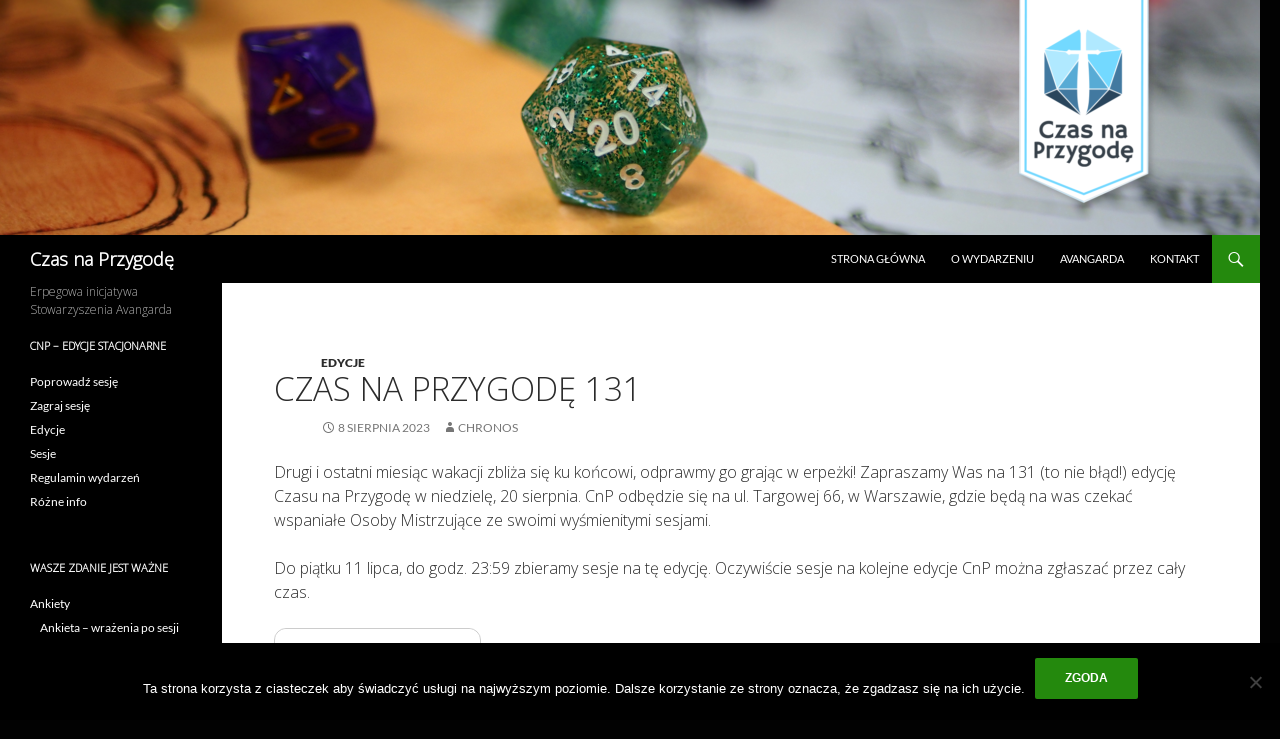

--- FILE ---
content_type: text/html; charset=UTF-8
request_url: https://cnp.ava.waw.pl/czas-na-przygode-131/
body_size: 12760
content:
<!DOCTYPE html>
<!--[if IE 7]>
<html class="ie ie7" lang="pl-PL">
<![endif]-->
<!--[if IE 8]>
<html class="ie ie8" lang="pl-PL">
<![endif]-->
<!--[if !(IE 7) & !(IE 8)]><!-->
<html lang="pl-PL">
<!--<![endif]-->
<head>
	<meta charset="UTF-8">
	<meta name="viewport" content="width=device-width">
	
	<link rel="profile" href="https://gmpg.org/xfn/11">
	<link rel="pingback" href="https://cnp.ava.waw.pl/xmlrpc.php">
	<!--[if lt IE 9]>
	<script src="https://cnp.ava.waw.pl/wp-content/themes/twentyfourteen/js/html5.js?ver=3.7.0"></script>
	<![endif]-->
	<meta name='robots' content='noindex, follow' />
	<style>img:is([sizes="auto" i], [sizes^="auto," i]) { contain-intrinsic-size: 3000px 1500px }</style>
	
	<!-- This site is optimized with the Yoast SEO plugin v18.3 - https://yoast.com/wordpress/plugins/seo/ -->
	<title>Czas na Przygodę 131 &ndash; Graj w RPG!</title>
	<meta name="description" content="Chcesz poczuć dreszcz emocji podczas sesji RPG? Dołącz do nas na darmowym wydarzeniu Czas na Przygodę w Labiryncie Avangardy przy Targowej 66 w Warszawie! - wywaliłam Stowarzyszenie, bo adres mi się nie mieścił" />
	<meta property="og:locale" content="pl_PL" />
	<meta property="og:type" content="article" />
	<meta property="og:title" content="Czas na Przygodę 131 &ndash; Graj w RPG!" />
	<meta property="og:description" content="Chcesz poczuć dreszcz emocji podczas sesji RPG? Dołącz do nas na darmowym wydarzeniu Czas na Przygodę w Labiryncie Avangardy przy Targowej 66 w Warszawie! - wywaliłam Stowarzyszenie, bo adres mi się nie mieścił" />
	<meta property="og:url" content="https://cnp.ava.waw.pl/czas-na-przygode-131/" />
	<meta property="og:site_name" content="Czas na Przygodę" />
	<meta property="article:publisher" content="https://www.facebook.com/czasnaprzygodewaw/" />
	<meta property="article:published_time" content="2023-08-08T05:55:22+00:00" />
	<meta property="article:modified_time" content="2023-08-15T05:15:27+00:00" />
	<meta property="og:image" content="https://cnp.ava.waw.pl/wp-content/uploads/2013/05/avangarda_logo.jpg" />
	<meta property="og:image:width" content="600" />
	<meta property="og:image:height" content="257" />
	<meta property="og:image:type" content="image/jpeg" />
	<meta name="twitter:card" content="summary" />
	<meta name="twitter:label1" content="Napisane przez" />
	<meta name="twitter:data1" content="Chronos" />
	<meta name="twitter:label2" content="Szacowany czas czytania" />
	<meta name="twitter:data2" content="1 minuta" />
	<script type="application/ld+json" class="yoast-schema-graph">{"@context":"https://schema.org","@graph":[{"@type":"Organization","@id":"http://cnp.ava.waw.pl/#organization","name":"Stowarzyszenie Avangarda","url":"http://cnp.ava.waw.pl/","sameAs":["https://www.facebook.com/czasnaprzygodewaw/"],"logo":{"@type":"ImageObject","@id":"http://cnp.ava.waw.pl/#logo","inLanguage":"pl-PL","url":"https://cnp.ava.waw.pl/wp-content/uploads/2013/05/cropped-avangarda_logo-1.jpg","contentUrl":"https://cnp.ava.waw.pl/wp-content/uploads/2013/05/cropped-avangarda_logo-1.jpg","width":1260,"height":436,"caption":"Stowarzyszenie Avangarda"},"image":{"@id":"http://cnp.ava.waw.pl/#logo"}},{"@type":"WebSite","@id":"http://cnp.ava.waw.pl/#website","url":"http://cnp.ava.waw.pl/","name":"Czas na Przygodę","description":"Erpegowa inicjatywa Stowarzyszenia Avangarda","publisher":{"@id":"http://cnp.ava.waw.pl/#organization"},"potentialAction":[{"@type":"SearchAction","target":{"@type":"EntryPoint","urlTemplate":"http://cnp.ava.waw.pl/?s={search_term_string}"},"query-input":"required name=search_term_string"}],"inLanguage":"pl-PL"},{"@type":"WebPage","@id":"https://cnp.ava.waw.pl/czas-na-przygode-131/#webpage","url":"https://cnp.ava.waw.pl/czas-na-przygode-131/","name":"Czas na Przygodę 131 &ndash; Graj w RPG!","isPartOf":{"@id":"http://cnp.ava.waw.pl/#website"},"datePublished":"2023-08-08T05:55:22+00:00","dateModified":"2023-08-15T05:15:27+00:00","description":"Chcesz poczuć dreszcz emocji podczas sesji RPG? Dołącz do nas na darmowym wydarzeniu Czas na Przygodę w Labiryncie Avangardy przy Targowej 66 w Warszawie! - wywaliłam Stowarzyszenie, bo adres mi się nie mieścił","breadcrumb":{"@id":"https://cnp.ava.waw.pl/czas-na-przygode-131/#breadcrumb"},"inLanguage":"pl-PL","potentialAction":[{"@type":"ReadAction","target":["https://cnp.ava.waw.pl/czas-na-przygode-131/"]}]},{"@type":"BreadcrumbList","@id":"https://cnp.ava.waw.pl/czas-na-przygode-131/#breadcrumb","itemListElement":[{"@type":"ListItem","position":1,"name":"Home","item":"http://cnp.ava.waw.pl/"},{"@type":"ListItem","position":2,"name":"Czas na Przygodę 131"}]},{"@type":"Article","@id":"https://cnp.ava.waw.pl/czas-na-przygode-131/#article","isPartOf":{"@id":"https://cnp.ava.waw.pl/czas-na-przygode-131/#webpage"},"author":{"@id":"http://cnp.ava.waw.pl/#/schema/person/1cf74ab022e4684a699632f95d4d574b"},"headline":"Czas na Przygodę 131","datePublished":"2023-08-08T05:55:22+00:00","dateModified":"2023-08-15T05:15:27+00:00","mainEntityOfPage":{"@id":"https://cnp.ava.waw.pl/czas-na-przygode-131/#webpage"},"wordCount":188,"publisher":{"@id":"http://cnp.ava.waw.pl/#organization"},"articleSection":["Edycje"],"inLanguage":"pl-PL"},{"@type":"Person","@id":"http://cnp.ava.waw.pl/#/schema/person/1cf74ab022e4684a699632f95d4d574b","name":"Chronos","image":{"@type":"ImageObject","@id":"http://cnp.ava.waw.pl/#personlogo","inLanguage":"pl-PL","url":"https://secure.gravatar.com/avatar/0afa0e797a2f5d314bead12c9766acd0d770049359cbbbcd4da7f13a402f5fba?s=96&d=mm&r=g","contentUrl":"https://secure.gravatar.com/avatar/0afa0e797a2f5d314bead12c9766acd0d770049359cbbbcd4da7f13a402f5fba?s=96&d=mm&r=g","caption":"Chronos"},"url":"https://cnp.ava.waw.pl/author/chronos/"}]}</script>
	<!-- / Yoast SEO plugin. -->


<link rel="alternate" type="application/rss+xml" title="Czas na Przygodę &raquo; Kanał z wpisami" href="https://cnp.ava.waw.pl/feed/" />
		<!-- This site uses the Google Analytics by ExactMetrics plugin v7.26.0 - Using Analytics tracking - https://www.exactmetrics.com/ -->
		<!-- Note: ExactMetrics is not currently configured on this site. The site owner needs to authenticate with Google Analytics in the ExactMetrics settings panel. -->
					<!-- No tracking code set -->
				<!-- / Google Analytics by ExactMetrics -->
		<script>
window._wpemojiSettings = {"baseUrl":"https:\/\/s.w.org\/images\/core\/emoji\/16.0.1\/72x72\/","ext":".png","svgUrl":"https:\/\/s.w.org\/images\/core\/emoji\/16.0.1\/svg\/","svgExt":".svg","source":{"concatemoji":"https:\/\/cnp.ava.waw.pl\/wp-includes\/js\/wp-emoji-release.min.js?ver=6.8.3"}};
/*! This file is auto-generated */
!function(s,n){var o,i,e;function c(e){try{var t={supportTests:e,timestamp:(new Date).valueOf()};sessionStorage.setItem(o,JSON.stringify(t))}catch(e){}}function p(e,t,n){e.clearRect(0,0,e.canvas.width,e.canvas.height),e.fillText(t,0,0);var t=new Uint32Array(e.getImageData(0,0,e.canvas.width,e.canvas.height).data),a=(e.clearRect(0,0,e.canvas.width,e.canvas.height),e.fillText(n,0,0),new Uint32Array(e.getImageData(0,0,e.canvas.width,e.canvas.height).data));return t.every(function(e,t){return e===a[t]})}function u(e,t){e.clearRect(0,0,e.canvas.width,e.canvas.height),e.fillText(t,0,0);for(var n=e.getImageData(16,16,1,1),a=0;a<n.data.length;a++)if(0!==n.data[a])return!1;return!0}function f(e,t,n,a){switch(t){case"flag":return n(e,"\ud83c\udff3\ufe0f\u200d\u26a7\ufe0f","\ud83c\udff3\ufe0f\u200b\u26a7\ufe0f")?!1:!n(e,"\ud83c\udde8\ud83c\uddf6","\ud83c\udde8\u200b\ud83c\uddf6")&&!n(e,"\ud83c\udff4\udb40\udc67\udb40\udc62\udb40\udc65\udb40\udc6e\udb40\udc67\udb40\udc7f","\ud83c\udff4\u200b\udb40\udc67\u200b\udb40\udc62\u200b\udb40\udc65\u200b\udb40\udc6e\u200b\udb40\udc67\u200b\udb40\udc7f");case"emoji":return!a(e,"\ud83e\udedf")}return!1}function g(e,t,n,a){var r="undefined"!=typeof WorkerGlobalScope&&self instanceof WorkerGlobalScope?new OffscreenCanvas(300,150):s.createElement("canvas"),o=r.getContext("2d",{willReadFrequently:!0}),i=(o.textBaseline="top",o.font="600 32px Arial",{});return e.forEach(function(e){i[e]=t(o,e,n,a)}),i}function t(e){var t=s.createElement("script");t.src=e,t.defer=!0,s.head.appendChild(t)}"undefined"!=typeof Promise&&(o="wpEmojiSettingsSupports",i=["flag","emoji"],n.supports={everything:!0,everythingExceptFlag:!0},e=new Promise(function(e){s.addEventListener("DOMContentLoaded",e,{once:!0})}),new Promise(function(t){var n=function(){try{var e=JSON.parse(sessionStorage.getItem(o));if("object"==typeof e&&"number"==typeof e.timestamp&&(new Date).valueOf()<e.timestamp+604800&&"object"==typeof e.supportTests)return e.supportTests}catch(e){}return null}();if(!n){if("undefined"!=typeof Worker&&"undefined"!=typeof OffscreenCanvas&&"undefined"!=typeof URL&&URL.createObjectURL&&"undefined"!=typeof Blob)try{var e="postMessage("+g.toString()+"("+[JSON.stringify(i),f.toString(),p.toString(),u.toString()].join(",")+"));",a=new Blob([e],{type:"text/javascript"}),r=new Worker(URL.createObjectURL(a),{name:"wpTestEmojiSupports"});return void(r.onmessage=function(e){c(n=e.data),r.terminate(),t(n)})}catch(e){}c(n=g(i,f,p,u))}t(n)}).then(function(e){for(var t in e)n.supports[t]=e[t],n.supports.everything=n.supports.everything&&n.supports[t],"flag"!==t&&(n.supports.everythingExceptFlag=n.supports.everythingExceptFlag&&n.supports[t]);n.supports.everythingExceptFlag=n.supports.everythingExceptFlag&&!n.supports.flag,n.DOMReady=!1,n.readyCallback=function(){n.DOMReady=!0}}).then(function(){return e}).then(function(){var e;n.supports.everything||(n.readyCallback(),(e=n.source||{}).concatemoji?t(e.concatemoji):e.wpemoji&&e.twemoji&&(t(e.twemoji),t(e.wpemoji)))}))}((window,document),window._wpemojiSettings);
</script>
<link rel='stylesheet' id='pt-cv-public-style-css' href='https://cnp.ava.waw.pl/wp-content/plugins/content-views-query-and-display-post-page/public/assets/css/cv.css?ver=3.7.2' media='all' />
<style id='wp-emoji-styles-inline-css'>

	img.wp-smiley, img.emoji {
		display: inline !important;
		border: none !important;
		box-shadow: none !important;
		height: 1em !important;
		width: 1em !important;
		margin: 0 0.07em !important;
		vertical-align: -0.1em !important;
		background: none !important;
		padding: 0 !important;
	}
</style>
<link rel='stylesheet' id='wp-block-library-css' href='https://cnp.ava.waw.pl/wp-includes/css/dist/block-library/style.min.css?ver=6.8.3' media='all' />
<style id='wp-block-library-theme-inline-css'>
.wp-block-audio :where(figcaption){color:#555;font-size:13px;text-align:center}.is-dark-theme .wp-block-audio :where(figcaption){color:#ffffffa6}.wp-block-audio{margin:0 0 1em}.wp-block-code{border:1px solid #ccc;border-radius:4px;font-family:Menlo,Consolas,monaco,monospace;padding:.8em 1em}.wp-block-embed :where(figcaption){color:#555;font-size:13px;text-align:center}.is-dark-theme .wp-block-embed :where(figcaption){color:#ffffffa6}.wp-block-embed{margin:0 0 1em}.blocks-gallery-caption{color:#555;font-size:13px;text-align:center}.is-dark-theme .blocks-gallery-caption{color:#ffffffa6}:root :where(.wp-block-image figcaption){color:#555;font-size:13px;text-align:center}.is-dark-theme :root :where(.wp-block-image figcaption){color:#ffffffa6}.wp-block-image{margin:0 0 1em}.wp-block-pullquote{border-bottom:4px solid;border-top:4px solid;color:currentColor;margin-bottom:1.75em}.wp-block-pullquote cite,.wp-block-pullquote footer,.wp-block-pullquote__citation{color:currentColor;font-size:.8125em;font-style:normal;text-transform:uppercase}.wp-block-quote{border-left:.25em solid;margin:0 0 1.75em;padding-left:1em}.wp-block-quote cite,.wp-block-quote footer{color:currentColor;font-size:.8125em;font-style:normal;position:relative}.wp-block-quote:where(.has-text-align-right){border-left:none;border-right:.25em solid;padding-left:0;padding-right:1em}.wp-block-quote:where(.has-text-align-center){border:none;padding-left:0}.wp-block-quote.is-large,.wp-block-quote.is-style-large,.wp-block-quote:where(.is-style-plain){border:none}.wp-block-search .wp-block-search__label{font-weight:700}.wp-block-search__button{border:1px solid #ccc;padding:.375em .625em}:where(.wp-block-group.has-background){padding:1.25em 2.375em}.wp-block-separator.has-css-opacity{opacity:.4}.wp-block-separator{border:none;border-bottom:2px solid;margin-left:auto;margin-right:auto}.wp-block-separator.has-alpha-channel-opacity{opacity:1}.wp-block-separator:not(.is-style-wide):not(.is-style-dots){width:100px}.wp-block-separator.has-background:not(.is-style-dots){border-bottom:none;height:1px}.wp-block-separator.has-background:not(.is-style-wide):not(.is-style-dots){height:2px}.wp-block-table{margin:0 0 1em}.wp-block-table td,.wp-block-table th{word-break:normal}.wp-block-table :where(figcaption){color:#555;font-size:13px;text-align:center}.is-dark-theme .wp-block-table :where(figcaption){color:#ffffffa6}.wp-block-video :where(figcaption){color:#555;font-size:13px;text-align:center}.is-dark-theme .wp-block-video :where(figcaption){color:#ffffffa6}.wp-block-video{margin:0 0 1em}:root :where(.wp-block-template-part.has-background){margin-bottom:0;margin-top:0;padding:1.25em 2.375em}
</style>
<style id='classic-theme-styles-inline-css'>
/*! This file is auto-generated */
.wp-block-button__link{color:#fff;background-color:#32373c;border-radius:9999px;box-shadow:none;text-decoration:none;padding:calc(.667em + 2px) calc(1.333em + 2px);font-size:1.125em}.wp-block-file__button{background:#32373c;color:#fff;text-decoration:none}
</style>
<style id='global-styles-inline-css'>
:root{--wp--preset--aspect-ratio--square: 1;--wp--preset--aspect-ratio--4-3: 4/3;--wp--preset--aspect-ratio--3-4: 3/4;--wp--preset--aspect-ratio--3-2: 3/2;--wp--preset--aspect-ratio--2-3: 2/3;--wp--preset--aspect-ratio--16-9: 16/9;--wp--preset--aspect-ratio--9-16: 9/16;--wp--preset--color--black: #000;--wp--preset--color--cyan-bluish-gray: #abb8c3;--wp--preset--color--white: #fff;--wp--preset--color--pale-pink: #f78da7;--wp--preset--color--vivid-red: #cf2e2e;--wp--preset--color--luminous-vivid-orange: #ff6900;--wp--preset--color--luminous-vivid-amber: #fcb900;--wp--preset--color--light-green-cyan: #7bdcb5;--wp--preset--color--vivid-green-cyan: #00d084;--wp--preset--color--pale-cyan-blue: #8ed1fc;--wp--preset--color--vivid-cyan-blue: #0693e3;--wp--preset--color--vivid-purple: #9b51e0;--wp--preset--color--green: #24890d;--wp--preset--color--dark-gray: #2b2b2b;--wp--preset--color--medium-gray: #767676;--wp--preset--color--light-gray: #f5f5f5;--wp--preset--gradient--vivid-cyan-blue-to-vivid-purple: linear-gradient(135deg,rgba(6,147,227,1) 0%,rgb(155,81,224) 100%);--wp--preset--gradient--light-green-cyan-to-vivid-green-cyan: linear-gradient(135deg,rgb(122,220,180) 0%,rgb(0,208,130) 100%);--wp--preset--gradient--luminous-vivid-amber-to-luminous-vivid-orange: linear-gradient(135deg,rgba(252,185,0,1) 0%,rgba(255,105,0,1) 100%);--wp--preset--gradient--luminous-vivid-orange-to-vivid-red: linear-gradient(135deg,rgba(255,105,0,1) 0%,rgb(207,46,46) 100%);--wp--preset--gradient--very-light-gray-to-cyan-bluish-gray: linear-gradient(135deg,rgb(238,238,238) 0%,rgb(169,184,195) 100%);--wp--preset--gradient--cool-to-warm-spectrum: linear-gradient(135deg,rgb(74,234,220) 0%,rgb(151,120,209) 20%,rgb(207,42,186) 40%,rgb(238,44,130) 60%,rgb(251,105,98) 80%,rgb(254,248,76) 100%);--wp--preset--gradient--blush-light-purple: linear-gradient(135deg,rgb(255,206,236) 0%,rgb(152,150,240) 100%);--wp--preset--gradient--blush-bordeaux: linear-gradient(135deg,rgb(254,205,165) 0%,rgb(254,45,45) 50%,rgb(107,0,62) 100%);--wp--preset--gradient--luminous-dusk: linear-gradient(135deg,rgb(255,203,112) 0%,rgb(199,81,192) 50%,rgb(65,88,208) 100%);--wp--preset--gradient--pale-ocean: linear-gradient(135deg,rgb(255,245,203) 0%,rgb(182,227,212) 50%,rgb(51,167,181) 100%);--wp--preset--gradient--electric-grass: linear-gradient(135deg,rgb(202,248,128) 0%,rgb(113,206,126) 100%);--wp--preset--gradient--midnight: linear-gradient(135deg,rgb(2,3,129) 0%,rgb(40,116,252) 100%);--wp--preset--font-size--small: 13px;--wp--preset--font-size--medium: 20px;--wp--preset--font-size--large: 36px;--wp--preset--font-size--x-large: 42px;--wp--preset--spacing--20: 0.44rem;--wp--preset--spacing--30: 0.67rem;--wp--preset--spacing--40: 1rem;--wp--preset--spacing--50: 1.5rem;--wp--preset--spacing--60: 2.25rem;--wp--preset--spacing--70: 3.38rem;--wp--preset--spacing--80: 5.06rem;--wp--preset--shadow--natural: 6px 6px 9px rgba(0, 0, 0, 0.2);--wp--preset--shadow--deep: 12px 12px 50px rgba(0, 0, 0, 0.4);--wp--preset--shadow--sharp: 6px 6px 0px rgba(0, 0, 0, 0.2);--wp--preset--shadow--outlined: 6px 6px 0px -3px rgba(255, 255, 255, 1), 6px 6px rgba(0, 0, 0, 1);--wp--preset--shadow--crisp: 6px 6px 0px rgba(0, 0, 0, 1);}:where(.is-layout-flex){gap: 0.5em;}:where(.is-layout-grid){gap: 0.5em;}body .is-layout-flex{display: flex;}.is-layout-flex{flex-wrap: wrap;align-items: center;}.is-layout-flex > :is(*, div){margin: 0;}body .is-layout-grid{display: grid;}.is-layout-grid > :is(*, div){margin: 0;}:where(.wp-block-columns.is-layout-flex){gap: 2em;}:where(.wp-block-columns.is-layout-grid){gap: 2em;}:where(.wp-block-post-template.is-layout-flex){gap: 1.25em;}:where(.wp-block-post-template.is-layout-grid){gap: 1.25em;}.has-black-color{color: var(--wp--preset--color--black) !important;}.has-cyan-bluish-gray-color{color: var(--wp--preset--color--cyan-bluish-gray) !important;}.has-white-color{color: var(--wp--preset--color--white) !important;}.has-pale-pink-color{color: var(--wp--preset--color--pale-pink) !important;}.has-vivid-red-color{color: var(--wp--preset--color--vivid-red) !important;}.has-luminous-vivid-orange-color{color: var(--wp--preset--color--luminous-vivid-orange) !important;}.has-luminous-vivid-amber-color{color: var(--wp--preset--color--luminous-vivid-amber) !important;}.has-light-green-cyan-color{color: var(--wp--preset--color--light-green-cyan) !important;}.has-vivid-green-cyan-color{color: var(--wp--preset--color--vivid-green-cyan) !important;}.has-pale-cyan-blue-color{color: var(--wp--preset--color--pale-cyan-blue) !important;}.has-vivid-cyan-blue-color{color: var(--wp--preset--color--vivid-cyan-blue) !important;}.has-vivid-purple-color{color: var(--wp--preset--color--vivid-purple) !important;}.has-black-background-color{background-color: var(--wp--preset--color--black) !important;}.has-cyan-bluish-gray-background-color{background-color: var(--wp--preset--color--cyan-bluish-gray) !important;}.has-white-background-color{background-color: var(--wp--preset--color--white) !important;}.has-pale-pink-background-color{background-color: var(--wp--preset--color--pale-pink) !important;}.has-vivid-red-background-color{background-color: var(--wp--preset--color--vivid-red) !important;}.has-luminous-vivid-orange-background-color{background-color: var(--wp--preset--color--luminous-vivid-orange) !important;}.has-luminous-vivid-amber-background-color{background-color: var(--wp--preset--color--luminous-vivid-amber) !important;}.has-light-green-cyan-background-color{background-color: var(--wp--preset--color--light-green-cyan) !important;}.has-vivid-green-cyan-background-color{background-color: var(--wp--preset--color--vivid-green-cyan) !important;}.has-pale-cyan-blue-background-color{background-color: var(--wp--preset--color--pale-cyan-blue) !important;}.has-vivid-cyan-blue-background-color{background-color: var(--wp--preset--color--vivid-cyan-blue) !important;}.has-vivid-purple-background-color{background-color: var(--wp--preset--color--vivid-purple) !important;}.has-black-border-color{border-color: var(--wp--preset--color--black) !important;}.has-cyan-bluish-gray-border-color{border-color: var(--wp--preset--color--cyan-bluish-gray) !important;}.has-white-border-color{border-color: var(--wp--preset--color--white) !important;}.has-pale-pink-border-color{border-color: var(--wp--preset--color--pale-pink) !important;}.has-vivid-red-border-color{border-color: var(--wp--preset--color--vivid-red) !important;}.has-luminous-vivid-orange-border-color{border-color: var(--wp--preset--color--luminous-vivid-orange) !important;}.has-luminous-vivid-amber-border-color{border-color: var(--wp--preset--color--luminous-vivid-amber) !important;}.has-light-green-cyan-border-color{border-color: var(--wp--preset--color--light-green-cyan) !important;}.has-vivid-green-cyan-border-color{border-color: var(--wp--preset--color--vivid-green-cyan) !important;}.has-pale-cyan-blue-border-color{border-color: var(--wp--preset--color--pale-cyan-blue) !important;}.has-vivid-cyan-blue-border-color{border-color: var(--wp--preset--color--vivid-cyan-blue) !important;}.has-vivid-purple-border-color{border-color: var(--wp--preset--color--vivid-purple) !important;}.has-vivid-cyan-blue-to-vivid-purple-gradient-background{background: var(--wp--preset--gradient--vivid-cyan-blue-to-vivid-purple) !important;}.has-light-green-cyan-to-vivid-green-cyan-gradient-background{background: var(--wp--preset--gradient--light-green-cyan-to-vivid-green-cyan) !important;}.has-luminous-vivid-amber-to-luminous-vivid-orange-gradient-background{background: var(--wp--preset--gradient--luminous-vivid-amber-to-luminous-vivid-orange) !important;}.has-luminous-vivid-orange-to-vivid-red-gradient-background{background: var(--wp--preset--gradient--luminous-vivid-orange-to-vivid-red) !important;}.has-very-light-gray-to-cyan-bluish-gray-gradient-background{background: var(--wp--preset--gradient--very-light-gray-to-cyan-bluish-gray) !important;}.has-cool-to-warm-spectrum-gradient-background{background: var(--wp--preset--gradient--cool-to-warm-spectrum) !important;}.has-blush-light-purple-gradient-background{background: var(--wp--preset--gradient--blush-light-purple) !important;}.has-blush-bordeaux-gradient-background{background: var(--wp--preset--gradient--blush-bordeaux) !important;}.has-luminous-dusk-gradient-background{background: var(--wp--preset--gradient--luminous-dusk) !important;}.has-pale-ocean-gradient-background{background: var(--wp--preset--gradient--pale-ocean) !important;}.has-electric-grass-gradient-background{background: var(--wp--preset--gradient--electric-grass) !important;}.has-midnight-gradient-background{background: var(--wp--preset--gradient--midnight) !important;}.has-small-font-size{font-size: var(--wp--preset--font-size--small) !important;}.has-medium-font-size{font-size: var(--wp--preset--font-size--medium) !important;}.has-large-font-size{font-size: var(--wp--preset--font-size--large) !important;}.has-x-large-font-size{font-size: var(--wp--preset--font-size--x-large) !important;}
:where(.wp-block-post-template.is-layout-flex){gap: 1.25em;}:where(.wp-block-post-template.is-layout-grid){gap: 1.25em;}
:where(.wp-block-columns.is-layout-flex){gap: 2em;}:where(.wp-block-columns.is-layout-grid){gap: 2em;}
:root :where(.wp-block-pullquote){font-size: 1.5em;line-height: 1.6;}
</style>
<link rel='stylesheet' id='cookie-notice-front-css' href='https://cnp.ava.waw.pl/wp-content/plugins/cookie-notice/css/front.min.css?ver=2.4.16' media='all' />
<link rel='stylesheet' id='twentyfourteen-lato-css' href='https://cnp.ava.waw.pl/wp-content/themes/twentyfourteen/fonts/font-lato.css?ver=20230328' media='all' />
<link rel='stylesheet' id='genericons-css' href='https://cnp.ava.waw.pl/wp-content/themes/twentyfourteen/genericons/genericons.css?ver=3.0.3' media='all' />
<link rel='stylesheet' id='twentyfourteen-style-css' href='https://cnp.ava.waw.pl/wp-content/themes/twentyfourteen/style.css?ver=20240402' media='all' />
<link rel='stylesheet' id='twentyfourteen-block-style-css' href='https://cnp.ava.waw.pl/wp-content/themes/twentyfourteen/css/blocks.css?ver=20230630' media='all' />
<!--[if lt IE 9]>
<link rel='stylesheet' id='twentyfourteen-ie-css' href='https://cnp.ava.waw.pl/wp-content/themes/twentyfourteen/css/ie.css?ver=20140711' media='all' />
<![endif]-->
<link rel='stylesheet' id='bellows-css' href='https://cnp.ava.waw.pl/wp-content/plugins/bellows-accordion-menu/assets/css/bellows.min.css?ver=1.4.3' media='all' />
<link rel='stylesheet' id='bellows-font-awesome-css' href='https://cnp.ava.waw.pl/wp-content/plugins/bellows-accordion-menu/assets/css/fontawesome/css/font-awesome.min.css?ver=1.4.3' media='all' />
<link rel='stylesheet' id='bellows-blue-material-css' href='https://cnp.ava.waw.pl/wp-content/plugins/bellows-accordion-menu/assets/css/skins/blue-material.css?ver=1.4.3' media='all' />
<script src="https://cnp.ava.waw.pl/wp-includes/js/jquery/jquery.min.js?ver=3.7.1" id="jquery-core-js"></script>
<script src="https://cnp.ava.waw.pl/wp-includes/js/jquery/jquery-migrate.min.js?ver=3.4.1" id="jquery-migrate-js"></script>
<script id="cookie-notice-front-js-before">
var cnArgs = {"ajaxUrl":"https:\/\/cnp.ava.waw.pl\/wp-admin\/admin-ajax.php","nonce":"c87072aefd","hideEffect":"fade","position":"bottom","onScroll":false,"onScrollOffset":100,"onClick":false,"cookieName":"cookie_notice_accepted","cookieTime":31536000,"cookieTimeRejected":2592000,"globalCookie":false,"redirection":false,"cache":false,"revokeCookies":false,"revokeCookiesOpt":"automatic"};
</script>
<script src="https://cnp.ava.waw.pl/wp-content/plugins/cookie-notice/js/front.min.js?ver=2.4.16" id="cookie-notice-front-js"></script>
<script src="https://cnp.ava.waw.pl/wp-content/themes/twentyfourteen/js/functions.js?ver=20230526" id="twentyfourteen-script-js" defer data-wp-strategy="defer"></script>
<link rel="https://api.w.org/" href="https://cnp.ava.waw.pl/wp-json/" /><link rel="alternate" title="JSON" type="application/json" href="https://cnp.ava.waw.pl/wp-json/wp/v2/posts/6730" /><link rel="EditURI" type="application/rsd+xml" title="RSD" href="https://cnp.ava.waw.pl/xmlrpc.php?rsd" />
<meta name="generator" content="WordPress 6.8.3" />
<link rel='shortlink' href='https://cnp.ava.waw.pl/?p=6730' />
<link rel="alternate" title="oEmbed (JSON)" type="application/json+oembed" href="https://cnp.ava.waw.pl/wp-json/oembed/1.0/embed?url=https%3A%2F%2Fcnp.ava.waw.pl%2Fczas-na-przygode-131%2F" />
<link rel="alternate" title="oEmbed (XML)" type="text/xml+oembed" href="https://cnp.ava.waw.pl/wp-json/oembed/1.0/embed?url=https%3A%2F%2Fcnp.ava.waw.pl%2Fczas-na-przygode-131%2F&#038;format=xml" />
<style id="bellows-custom-generated-css">
/* Status: Loaded from Transient */

</style>	<link rel="preconnect" href="https://fonts.googleapis.com">
	<link rel="preconnect" href="https://fonts.gstatic.com">
	<link href='https://fonts.googleapis.com/css2?display=swap&family=Open+Sans:wght@300' rel='stylesheet'>			<meta property="fb:pages" content="1497896936949199" />
							<meta property="ia:markup_url" content="https://cnp.ava.waw.pl/czas-na-przygode-131/?ia_markup=1" />
				<link rel="stylesheet" type="text/css" href="https://cnp.ava.waw.pl/wp-content/plugins/wp-recaptcha/recaptcha.css" /><style id="custom-background-css">
body.custom-background { background-color: #020202; }
</style>
	<link rel="icon" href="https://cnp.ava.waw.pl/wp-content/uploads/2020/03/cropped-84325545_3517076655031207_5487254048480428032_o-1-32x32.png" sizes="32x32" />
<link rel="icon" href="https://cnp.ava.waw.pl/wp-content/uploads/2020/03/cropped-84325545_3517076655031207_5487254048480428032_o-1-192x192.png" sizes="192x192" />
<link rel="apple-touch-icon" href="https://cnp.ava.waw.pl/wp-content/uploads/2020/03/cropped-84325545_3517076655031207_5487254048480428032_o-1-180x180.png" />
<meta name="msapplication-TileImage" content="https://cnp.ava.waw.pl/wp-content/uploads/2020/03/cropped-84325545_3517076655031207_5487254048480428032_o-1-270x270.png" />
		<style id="wp-custom-css">
			/*
You can add your own CSS here.

Click the help icon above to learn more.
*/

.site-content .entry-header, .site-content .entry-content, .site-content .entry-summary, .site-content .entry-meta, .page-content {
    margin: 0 auto;
    max-width: 90%;
}		</style>
			<style id="egf-frontend-styles" type="text/css">
		p {font-family: 'Open Sans', sans-serif;font-style: normal;font-weight: 300;} h1 {font-family: 'Open Sans', sans-serif;font-style: normal;font-weight: 300;} h2 {font-family: 'Open Sans', sans-serif;font-style: normal;font-weight: 300;} h3 {font-family: 'Open Sans', sans-serif;font-style: normal;font-weight: 300;} h4 {font-family: 'Open Sans', sans-serif;font-style: normal;font-weight: 300;} h5 {font-family: 'Open Sans', sans-serif;font-style: normal;font-weight: 300;} h6 {font-family: 'Open Sans', sans-serif;font-style: normal;font-weight: 300;} 	</style>
	</head>

<body class="wp-singular post-template-default single single-post postid-6730 single-format-standard custom-background wp-embed-responsive wp-theme-twentyfourteen cookies-not-set group-blog header-image full-width singular">
<div id="page" class="hfeed site">
		<div id="site-header">
		<a href="https://cnp.ava.waw.pl/" rel="home">
			<img src="https://cnp.ava.waw.pl/wp-content/uploads/2023/11/cropped-CnP_KV_strona.png" width="1260" height="" alt="Czas na Przygodę" decoding="async" />		</a>
	</div>
	
	<header id="masthead" class="site-header">
		<div class="header-main">
			<h1 class="site-title"><a href="https://cnp.ava.waw.pl/" rel="home">Czas na Przygodę</a></h1>

			<div class="search-toggle">
				<a href="#search-container" class="screen-reader-text" aria-expanded="false" aria-controls="search-container">
					Szukaj				</a>
			</div>

			<nav id="primary-navigation" class="site-navigation primary-navigation">
				<button class="menu-toggle">Menu główne</button>
				<a class="screen-reader-text skip-link" href="#content">
					Przejdź do treści				</a>
				<div class="menu-menu-container"><ul id="primary-menu" class="nav-menu"><li id="menu-item-752" class="menu-item menu-item-type-post_type menu-item-object-page menu-item-home menu-item-752"><a href="https://cnp.ava.waw.pl/">Strona Główna</a></li>
<li id="menu-item-3127" class="menu-item menu-item-type-post_type menu-item-object-page menu-item-3127"><a href="https://cnp.ava.waw.pl/o-wydarzeniu/">O wydarzeniu</a></li>
<li id="menu-item-3117" class="menu-item menu-item-type-post_type menu-item-object-page menu-item-3117"><a href="https://cnp.ava.waw.pl/o-nas/">Avangarda</a></li>
<li id="menu-item-3108" class="menu-item menu-item-type-post_type menu-item-object-page menu-item-3108"><a href="https://cnp.ava.waw.pl/kontakt/">Kontakt</a></li>
</ul></div>			</nav>
		</div>

		<div id="search-container" class="search-box-wrapper hide">
			<div class="search-box">
				<form role="search" method="get" class="search-form" action="https://cnp.ava.waw.pl/">
				<label>
					<span class="screen-reader-text">Szukaj:</span>
					<input type="search" class="search-field" placeholder="Szukaj &hellip;" value="" name="s" />
				</label>
				<input type="submit" class="search-submit" value="Szukaj" />
			</form>			</div>
		</div>
	</header><!-- #masthead -->

	<div id="main" class="site-main">

	<div id="primary" class="content-area">
		<div id="content" class="site-content" role="main">
			
<article id="post-6730" class="post-6730 post type-post status-publish format-standard hentry category-edycje">
	
	<header class="entry-header">
				<div class="entry-meta">
			<span class="cat-links"><a href="https://cnp.ava.waw.pl/category/edycje/" rel="category tag">Edycje</a></span>
		</div>
			<h1 class="entry-title">Czas na Przygodę 131</h1>
		<div class="entry-meta">
			<span class="entry-date"><a href="https://cnp.ava.waw.pl/czas-na-przygode-131/" rel="bookmark"><time class="entry-date" datetime="2023-08-08T07:55:22+02:00">8 sierpnia 2023</time></a></span> <span class="byline"><span class="author vcard"><a class="url fn n" href="https://cnp.ava.waw.pl/author/chronos/" rel="author">Chronos</a></span></span>		</div><!-- .entry-meta -->
	</header><!-- .entry-header -->

		<div class="entry-content">
		
<p>Drugi i ostatni miesiąc wakacji zbliża się ku końcowi, odprawmy go grając w erpeżki! Zapraszamy Was na 131 (to nie błąd!) edycję Czasu na Przygodę w niedzielę, 20 sierpnia. CnP odbędzie się na ul. Targowej 66, w Warszawie, gdzie będą na was czekać wspaniałe Osoby Mistrzujące ze swoimi wyśmienitymi sesjami.    <br></p>



<p>Do piątku 11 lipca, do godz. 23:59 zbieramy sesje na tę edycję. Oczywiście sesje na kolejne edycje CnP można zgłaszać przez cały czas.</p>



<a href="http://cnp.ava.waw.pl/cnp-mg" class="su-button su-button-style-default" style="color:#000000;background-color:#ffffff;border-color:#cccccc;border-radius:12px;-moz-border-radius:12px;-webkit-border-radius:12px" target="_blank" rel="noopener noreferrer"><span style="color:#000000;padding:0px 30px;font-size:22px;line-height:44px;border-color:#ffffff;border-radius:12px;-moz-border-radius:12px;-webkit-border-radius:12px;text-shadow:none;-moz-text-shadow:none;-webkit-text-shadow:none"> Zgłoszenia MG</span></a>



<p></p>



<p>Zapisy dla osób grających ruszyły we wtorek,  15 sierpnia, o godzinie 8:00 i potrwają do 23:59 w środę, 16 sierpnia.<br>W czwartek, 17 sierpnia, roześlemy przydziały na sesje.<br></p>


<a href="https://forms.gle/TUJW32wGEn1Vm5XF8" class="su-button su-button-style-default" style="color:#000000;background-color:#ffffff;border-color:#cccccc;border-radius:12px;-moz-border-radius:12px;-webkit-border-radius:12px" target="_self"><span style="color:#000000;padding:0px 30px;font-size:22px;line-height:44px;border-color:#ffffff;border-radius:12px;-moz-border-radius:12px;-webkit-border-radius:12px;text-shadow:none;-moz-text-shadow:none;-webkit-text-shadow:none">  Zapisy na sesje RPG</span></a>


<a href="https://forms.gle/FiCq2UPJGQiop1rP9" class="su-button su-button-style-default" style="color:#000000;background-color:#ffffff;border-color:#cccccc;border-radius:12px;-moz-border-radius:12px;-webkit-border-radius:12px" target="_self"><span style="color:#000000;padding:0px 30px;font-size:22px;line-height:44px;border-color:#ffffff;border-radius:12px;-moz-border-radius:12px;-webkit-border-radius:12px;text-shadow:none;-moz-text-shadow:none;-webkit-text-shadow:none">  Zapisy na LARPy</span></a>



<p></p>



<p>Poniżej można się zapoznać z naszymi propozycjami.</p>



<p> </p>



<hr class="wp-block-separator has-text-color has-background has-medium-gray-background-color has-medium-gray-color is-style-wide"/>


<div class="pt-cv-wrapper"><div class="pt-cv-view pt-cv-grid pt-cv-colsys" id="pt-cv-view-80b3d082mc"><div data-id="pt-cv-page-1" class="pt-cv-page" data-cvc="2"><div class="col-md-6 col-sm-6 col-xs-12 pt-cv-content-item pt-cv-1-col" ><div class='pt-cv-ifield'><a href="https://cnp.ava.waw.pl/pakt-krwi-2/" class="_self pt-cv-href-thumbnail pt-cv-thumb-default" target="_self" ><img decoding="async" width="300" height="150" src="https://cnp.ava.waw.pl/wp-content/uploads/2023/08/pakt-krwi-300x150.jpg" class="pt-cv-thumbnail" alt="" srcset="https://cnp.ava.waw.pl/wp-content/uploads/2023/08/pakt-krwi-300x150.jpg 300w, https://cnp.ava.waw.pl/wp-content/uploads/2023/08/pakt-krwi-768x384.jpg 768w, https://cnp.ava.waw.pl/wp-content/uploads/2023/08/pakt-krwi.jpg 1000w" sizes="(max-width: 300px) 100vw, 300px" /></a>
<h4 class="pt-cv-title"><a href="https://cnp.ava.waw.pl/pakt-krwi-2/" class="_self" target="_self" >Pakt krwi</a></h4>
<div class="pt-cv-content">Mistrz Gry: Michał System: Półmrok Tytuł: Pakt krwi Godzina rozpoczęcia sesji: Czy przyjazne dla początkujących: Tak, przygoda jest adresowana głównie ...<br /><div class="pt-cv-rmwrap"><a href="https://cnp.ava.waw.pl/pakt-krwi-2/" class="_self pt-cv-readmore btn btn-success" target="_self">Czytaj Dalej</a></div></div></div></div>
<div class="col-md-6 col-sm-6 col-xs-12 pt-cv-content-item pt-cv-1-col" ><div class='pt-cv-ifield'><a href="https://cnp.ava.waw.pl/syntetyczny-kochanek/" class="_self pt-cv-href-thumbnail pt-cv-thumb-default" target="_self" ><img fetchpriority="high" decoding="async" width="200" height="300" src="https://cnp.ava.waw.pl/wp-content/uploads/2023/08/syntetyczny-kochanek-200x300.jpg" class="pt-cv-thumbnail" alt="" srcset="https://cnp.ava.waw.pl/wp-content/uploads/2023/08/syntetyczny-kochanek-200x300.jpg 200w, https://cnp.ava.waw.pl/wp-content/uploads/2023/08/syntetyczny-kochanek.jpg 534w" sizes="(max-width: 200px) 100vw, 200px" /></a>
<h4 class="pt-cv-title"><a href="https://cnp.ava.waw.pl/syntetyczny-kochanek/" class="_self" target="_self" >Syntetyczny Kochanek</a></h4>
<div class="pt-cv-content">Mistrz Gry: Martyna "Art" System: Crescendo of Violence Tytuł: Syntetyczny Kochanek Godzina rozpoczęcia sesji: 11:00 Czy przyjazne dla początkujących: Tak, ...<br /><div class="pt-cv-rmwrap"><a href="https://cnp.ava.waw.pl/syntetyczny-kochanek/" class="_self pt-cv-readmore btn btn-success" target="_self">Czytaj Dalej</a></div></div></div></div>
<div class="col-md-6 col-sm-6 col-xs-12 pt-cv-content-item pt-cv-1-col" ><div class='pt-cv-ifield'><a href="https://cnp.ava.waw.pl/najkrotsza-noc/" class="_self pt-cv-href-thumbnail pt-cv-thumb-default" target="_self" ><img decoding="async" width="300" height="212" src="https://cnp.ava.waw.pl/wp-content/uploads/2023/08/najkrotsza-noc-300x212.jpg" class="pt-cv-thumbnail" alt="" srcset="https://cnp.ava.waw.pl/wp-content/uploads/2023/08/najkrotsza-noc-300x212.jpg 300w, https://cnp.ava.waw.pl/wp-content/uploads/2023/08/najkrotsza-noc-1024x724.jpg 1024w, https://cnp.ava.waw.pl/wp-content/uploads/2023/08/najkrotsza-noc-768x543.jpg 768w, https://cnp.ava.waw.pl/wp-content/uploads/2023/08/najkrotsza-noc.jpg 1132w" sizes="(max-width: 300px) 100vw, 300px" /></a>
<h4 class="pt-cv-title"><a href="https://cnp.ava.waw.pl/najkrotsza-noc/" class="_self" target="_self" >Najkrótsza noc</a></h4>
<div class="pt-cv-content">Mistrz Gry: Gordian [Avangarda] System: FU Tytuł: Najkrótsza noc Godzina rozpoczęcia sesji: 12:00 Czy przyjazne dla początkujących: Tak, zapraszam wszystkich ...<br /><div class="pt-cv-rmwrap"><a href="https://cnp.ava.waw.pl/najkrotsza-noc/" class="_self pt-cv-readmore btn btn-success" target="_self">Czytaj Dalej</a></div></div></div></div>
<div class="col-md-6 col-sm-6 col-xs-12 pt-cv-content-item pt-cv-1-col" ><div class='pt-cv-ifield'><a href="https://cnp.ava.waw.pl/pietno/" class="_self pt-cv-href-thumbnail pt-cv-thumb-default" target="_self" ><img loading="lazy" decoding="async" width="300" height="187" src="https://cnp.ava.waw.pl/wp-content/uploads/2023/08/pietno-300x187.jpg" class="pt-cv-thumbnail" alt="" srcset="https://cnp.ava.waw.pl/wp-content/uploads/2023/08/pietno-300x187.jpg 300w, https://cnp.ava.waw.pl/wp-content/uploads/2023/08/pietno-1024x637.jpg 1024w, https://cnp.ava.waw.pl/wp-content/uploads/2023/08/pietno-768x478.jpg 768w, https://cnp.ava.waw.pl/wp-content/uploads/2023/08/pietno.jpg 1280w" sizes="auto, (max-width: 300px) 100vw, 300px" /></a>
<h4 class="pt-cv-title"><a href="https://cnp.ava.waw.pl/pietno/" class="_self" target="_self" >Piętno</a></h4>
<div class="pt-cv-content">Mistrz Gry: Eiree System: Star Trek Adventures Tytuł: Piętno Godzina rozpoczęcia sesji: 13:00 Czy przyjazne dla początkujących: Tak, zapraszam wszystkich ...<br /><div class="pt-cv-rmwrap"><a href="https://cnp.ava.waw.pl/pietno/" class="_self pt-cv-readmore btn btn-success" target="_self">Czytaj Dalej</a></div></div></div></div>
<div class="col-md-6 col-sm-6 col-xs-12 pt-cv-content-item pt-cv-1-col" ><div class='pt-cv-ifield'><a href="https://cnp.ava.waw.pl/utracona-nadzieja/" class="_self pt-cv-href-thumbnail pt-cv-thumb-default" target="_self" ><img loading="lazy" decoding="async" width="300" height="214" src="https://cnp.ava.waw.pl/wp-content/uploads/2023/08/utracona-nadzieja-300x214.jpg" class="pt-cv-thumbnail" alt="" srcset="https://cnp.ava.waw.pl/wp-content/uploads/2023/08/utracona-nadzieja-300x214.jpg 300w, https://cnp.ava.waw.pl/wp-content/uploads/2023/08/utracona-nadzieja.jpg 600w" sizes="auto, (max-width: 300px) 100vw, 300px" /></a>
<h4 class="pt-cv-title"><a href="https://cnp.ava.waw.pl/utracona-nadzieja/" class="_self" target="_self" >Utracona Nadzieja</a></h4>
<div class="pt-cv-content">Mistrz Gry: Chochlik System: Smoczy Jeźdźcy Tytuł: Utracona Nadzieja Godzina rozpoczęcia sesji: 15:00 Czy przyjazne dla początkujących: Tak, zapraszam wszystkich ...<br /><div class="pt-cv-rmwrap"><a href="https://cnp.ava.waw.pl/utracona-nadzieja/" class="_self pt-cv-readmore btn btn-success" target="_self">Czytaj Dalej</a></div></div></div></div>
<div class="col-md-6 col-sm-6 col-xs-12 pt-cv-content-item pt-cv-1-col" ><div class='pt-cv-ifield'><a href="https://cnp.ava.waw.pl/barbie-kontrrewolucja/" class="_self pt-cv-href-thumbnail pt-cv-thumb-default" target="_self" ><img loading="lazy" decoding="async" width="199" height="300" src="https://cnp.ava.waw.pl/wp-content/uploads/2023/08/barbie-kontrrewolucja-199x300.jpg" class="pt-cv-thumbnail" alt="" srcset="https://cnp.ava.waw.pl/wp-content/uploads/2023/08/barbie-kontrrewolucja-199x300.jpg 199w, https://cnp.ava.waw.pl/wp-content/uploads/2023/08/barbie-kontrrewolucja-678x1024.jpg 678w, https://cnp.ava.waw.pl/wp-content/uploads/2023/08/barbie-kontrrewolucja-768x1160.jpg 768w, https://cnp.ava.waw.pl/wp-content/uploads/2023/08/barbie-kontrrewolucja.jpg 900w" sizes="auto, (max-width: 199px) 100vw, 199px" /></a>
<h4 class="pt-cv-title"><a href="https://cnp.ava.waw.pl/barbie-kontrrewolucja/" class="_self" target="_self" >Barbie- kontrrewolucja</a></h4>
<div class="pt-cv-content">Mistrz Gry: Chochlik System: Pasion de la Pasiones Tytuł: Barbie- kontrrewolucja Godzina rozpoczęcia sesji: 11:00 Czy przyjazne dla początkujących: Tak, ...<br /><div class="pt-cv-rmwrap"><a href="https://cnp.ava.waw.pl/barbie-kontrrewolucja/" class="_self pt-cv-readmore btn btn-success" target="_self">Czytaj Dalej</a></div></div></div></div>
<div class="col-md-6 col-sm-6 col-xs-12 pt-cv-content-item pt-cv-1-col" ><div class='pt-cv-ifield'><a href="https://cnp.ava.waw.pl/lair-of-the-frog-god/" class="_self pt-cv-href-thumbnail pt-cv-thumb-default" target="_self" ><img loading="lazy" decoding="async" width="300" height="200" src="https://cnp.ava.waw.pl/wp-content/uploads/2023/08/lair-of-the-frog-god-300x200.jpg" class="pt-cv-thumbnail" alt="" srcset="https://cnp.ava.waw.pl/wp-content/uploads/2023/08/lair-of-the-frog-god-300x200.jpg 300w, https://cnp.ava.waw.pl/wp-content/uploads/2023/08/lair-of-the-frog-god-1024x683.jpg 1024w, https://cnp.ava.waw.pl/wp-content/uploads/2023/08/lair-of-the-frog-god-768x512.jpg 768w, https://cnp.ava.waw.pl/wp-content/uploads/2023/08/lair-of-the-frog-god-1536x1024.jpg 1536w, https://cnp.ava.waw.pl/wp-content/uploads/2023/08/lair-of-the-frog-god-2048x1365.jpg 2048w" sizes="auto, (max-width: 300px) 100vw, 300px" /></a>
<h4 class="pt-cv-title"><a href="https://cnp.ava.waw.pl/lair-of-the-frog-god/" class="_self" target="_self" >Lair of the Frog God</a></h4>
<div class="pt-cv-content">Mistrz Gry: Boodzik [Boodzik / Avangarda] System: Cairn Tytuł: Lair of the Frog God Godzina rozpoczęcia sesji: 12:00 Czy przyjazne ...<br /><div class="pt-cv-rmwrap"><a href="https://cnp.ava.waw.pl/lair-of-the-frog-god/" class="_self pt-cv-readmore btn btn-success" target="_self">Czytaj Dalej</a></div></div></div></div>
<div class="col-md-6 col-sm-6 col-xs-12 pt-cv-content-item pt-cv-1-col" ><div class='pt-cv-ifield'><a href="https://cnp.ava.waw.pl/sallah-najlepszy-kopacz-kairu/" class="_self pt-cv-href-thumbnail pt-cv-thumb-default" target="_self" ><img loading="lazy" decoding="async" width="300" height="226" src="https://cnp.ava.waw.pl/wp-content/uploads/2023/08/sallah-najlepszy-kopacz-kairu-300x226.jpg" class="pt-cv-thumbnail" alt="" srcset="https://cnp.ava.waw.pl/wp-content/uploads/2023/08/sallah-najlepszy-kopacz-kairu-300x226.jpg 300w, https://cnp.ava.waw.pl/wp-content/uploads/2023/08/sallah-najlepszy-kopacz-kairu-768x578.jpg 768w, https://cnp.ava.waw.pl/wp-content/uploads/2023/08/sallah-najlepszy-kopacz-kairu.jpg 1024w" sizes="auto, (max-width: 300px) 100vw, 300px" /></a>
<h4 class="pt-cv-title"><a href="https://cnp.ava.waw.pl/sallah-najlepszy-kopacz-kairu/" class="_self" target="_self" >Sallah, najlepszy kopacz Kairu</a></h4>
<div class="pt-cv-content">Mistrz Gry: [Avangarda / Liveform] System: LARP Tytuł: Sallah, najlepszy kopacz Kairu Godzina rozpoczęcia sesji: 12:00 Czy przyjazne dla początkujących: ...<br /><div class="pt-cv-rmwrap"><a href="https://cnp.ava.waw.pl/sallah-najlepszy-kopacz-kairu/" class="_self pt-cv-readmore btn btn-success" target="_self">Czytaj Dalej</a></div></div></div></div></div></div></div>



<p></p>
	</div><!-- .entry-content -->
	
	</article><!-- #post-6730 -->
		<nav class="navigation post-navigation">
		<h1 class="screen-reader-text">
			Nawigacja wpisu		</h1>
		<div class="nav-links">
			<a href="https://cnp.ava.waw.pl/rozmyslne-zlekcewazenie/" rel="prev"><span class="meta-nav">Poprzedni wpis</span>Rozmyślne zlekceważenie</a><a href="https://cnp.ava.waw.pl/sallah-najlepszy-kopacz-kairu/" rel="next"><span class="meta-nav">Następny wpis</span>Sallah, najlepszy kopacz Kairu</a>			</div><!-- .nav-links -->
		</nav><!-- .navigation -->
				</div><!-- #content -->
	</div><!-- #primary -->

<div id="secondary">
		<h2 class="site-description">Erpegowa inicjatywa Stowarzyszenia Avangarda</h2>
	
	
		<div id="primary-sidebar" class="primary-sidebar widget-area" role="complementary">
		<aside id="nav_menu-13" class="widget widget_nav_menu"><h1 class="widget-title">CnP &#8211; edycje stacjonarne</h1><nav class="menu-cnp-stacjonarne-container" aria-label="CnP &#8211; edycje stacjonarne"><ul id="menu-cnp-stacjonarne" class="menu"><li id="menu-item-4545" class="menu-item menu-item-type-custom menu-item-object-custom menu-item-4545"><a href="http://cnp.ava.waw.pl/cnp-mg">Poprowadź sesję</a></li>
<li id="menu-item-4546" class="menu-item menu-item-type-custom menu-item-object-custom menu-item-4546"><a href="http://cnp.ava.waw.pl/czas-na-przygode-zapisy">Zagraj sesję</a></li>
<li id="menu-item-4239" class="menu-item menu-item-type-taxonomy menu-item-object-category current-post-ancestor current-menu-parent current-post-parent menu-item-4239"><a href="https://cnp.ava.waw.pl/category/edycje/">Edycje</a></li>
<li id="menu-item-4238" class="menu-item menu-item-type-taxonomy menu-item-object-category menu-item-4238"><a href="https://cnp.ava.waw.pl/category/sesje/">Sesje</a></li>
<li id="menu-item-6819" class="menu-item menu-item-type-custom menu-item-object-custom menu-item-6819"><a href="https://cnp.ava.waw.pl/regulamin">Regulamin wydarzeń</a></li>
<li id="menu-item-7610" class="menu-item menu-item-type-post_type menu-item-object-page menu-item-7610"><a href="https://cnp.ava.waw.pl/rozne-info/">Różne info</a></li>
</ul></nav></aside><aside id="nav_menu-11" class="widget widget_nav_menu"><h1 class="widget-title">Wasze zdanie jest ważne</h1><nav class="menu-ankiety-container" aria-label="Wasze zdanie jest ważne"><ul id="menu-ankiety" class="menu"><li id="menu-item-3468" class="menu-item menu-item-type-post_type menu-item-object-page menu-item-has-children menu-item-3468"><a href="https://cnp.ava.waw.pl/ankiety/">Ankiety</a>
<ul class="sub-menu">
	<li id="menu-item-4237" class="menu-item menu-item-type-custom menu-item-object-custom menu-item-4237"><a href="http://cnp.ava.waw.pl/wrazenia-po-sesji">Ankieta &#8211; wrażenia po sesji</a></li>
	<li id="menu-item-3466" class="menu-item menu-item-type-custom menu-item-object-custom menu-item-3466"><a href="http://cnp.ava.waw.pl/ankieta-ogolna">Ankieta ogólna</a></li>
	<li id="menu-item-3465" class="menu-item menu-item-type-taxonomy menu-item-object-category menu-item-3465"><a href="https://cnp.ava.waw.pl/category/ankiety/ankieta-cnp-online/">Dawne ankiety z CnP.Online</a></li>
</ul>
</li>
</ul></nav></aside><aside id="nav_menu-15" class="widget widget_nav_menu"><h1 class="widget-title">CnP.Online</h1><nav class="menu-cnp-online-container" aria-label="CnP.Online"><ul id="menu-cnp-online" class="menu"><li id="menu-item-3112" class="menu-item menu-item-type-taxonomy menu-item-object-category menu-item-3112"><a href="https://cnp.ava.waw.pl/category/edycje_online/">Edycje &#8211; archiwum</a></li>
<li id="menu-item-3113" class="menu-item menu-item-type-taxonomy menu-item-object-category menu-item-3113"><a href="https://cnp.ava.waw.pl/category/sesje_online/">Sesje &#8211; archiwum</a></li>
</ul></nav></aside>	</div><!-- #primary-sidebar -->
	</div><!-- #secondary -->

		</div><!-- #main -->

		<footer id="colophon" class="site-footer">

			
			<div class="site-info">
												<a href="https://pl.wordpress.org/" class="imprint">
					Dumnie wspierane przez WordPress				</a>
			</div><!-- .site-info -->
		</footer><!-- #colophon -->
	</div><!-- #page -->

	<script type="speculationrules">
{"prefetch":[{"source":"document","where":{"and":[{"href_matches":"\/*"},{"not":{"href_matches":["\/wp-*.php","\/wp-admin\/*","\/wp-content\/uploads\/*","\/wp-content\/*","\/wp-content\/plugins\/*","\/wp-content\/themes\/twentyfourteen\/*","\/*\\?(.+)"]}},{"not":{"selector_matches":"a[rel~=\"nofollow\"]"}},{"not":{"selector_matches":".no-prefetch, .no-prefetch a"}}]},"eagerness":"conservative"}]}
</script>
<link rel='stylesheet' id='su-shortcodes-css' href='https://cnp.ava.waw.pl/wp-content/plugins/shortcodes-ultimate/includes/css/shortcodes.css?ver=7.1.5' media='all' />
<script id="pt-cv-content-views-script-js-extra">
var PT_CV_PUBLIC = {"_prefix":"pt-cv-","page_to_show":"5","_nonce":"c77cd592a3","is_admin":"","is_mobile":"","ajaxurl":"https:\/\/cnp.ava.waw.pl\/wp-admin\/admin-ajax.php","lang":"","loading_image_src":"data:image\/gif;base64,R0lGODlhDwAPALMPAMrKygwMDJOTkz09PZWVla+vr3p6euTk5M7OzuXl5TMzMwAAAJmZmWZmZszMzP\/\/\/yH\/[base64]\/wyVlamTi3nSdgwFNdhEJgTJoNyoB9ISYoQmdjiZPcj7EYCAeCF1gEDo4Dz2eIAAAh+QQFCgAPACwCAAAADQANAAAEM\/DJBxiYeLKdX3IJZT1FU0iIg2RNKx3OkZVnZ98ToRD4MyiDnkAh6BkNC0MvsAj0kMpHBAAh+QQFCgAPACwGAAAACQAPAAAEMDC59KpFDll73HkAA2wVY5KgiK5b0RRoI6MuzG6EQqCDMlSGheEhUAgqgUUAFRySIgAh+QQFCgAPACwCAAIADQANAAAEM\/DJKZNLND\/[base64]"};
var PT_CV_PAGINATION = {"first":"\u00ab","prev":"\u2039","next":"\u203a","last":"\u00bb","goto_first":"Go to first page","goto_prev":"Go to previous page","goto_next":"Go to next page","goto_last":"Go to last page","current_page":"Current page is","goto_page":"Go to page"};
</script>
<script src="https://cnp.ava.waw.pl/wp-content/plugins/content-views-query-and-display-post-page/public/assets/js/cv.js?ver=3.7.2" id="pt-cv-content-views-script-js"></script>
<script id="bellows-js-extra">
var bellows_data = {"config":{"main":{"folding":"multiple","current":"off","slide_speed":400}},"v":"1.4.3"};
</script>
<script src="https://cnp.ava.waw.pl/wp-content/plugins/bellows-accordion-menu/assets/js/bellows.min.js?ver=1.4.3" id="bellows-js"></script>

		<!-- Cookie Notice plugin v2.4.16 by Hu-manity.co https://hu-manity.co/ -->
		<div id="cookie-notice" role="dialog" class="cookie-notice-hidden cookie-revoke-hidden cn-position-bottom" aria-label="Cookie Notice" style="background-color: rgba(0,0,0,1);"><div class="cookie-notice-container" style="color: #fff"><span id="cn-notice-text" class="cn-text-container">Ta strona korzysta z ciasteczek aby świadczyć usługi na najwyższym poziomie. Dalsze korzystanie ze strony oznacza, że zgadzasz się na ich użycie.</span><span id="cn-notice-buttons" class="cn-buttons-container"><a href="#" id="cn-accept-cookie" data-cookie-set="accept" class="cn-set-cookie cn-button cn-button-custom button" aria-label="Zgoda">Zgoda</a></span><span id="cn-close-notice" data-cookie-set="accept" class="cn-close-icon" title="Nie wyrażam zgody"></span></div>
			
		</div>
		<!-- / Cookie Notice plugin --></body>
</html>
